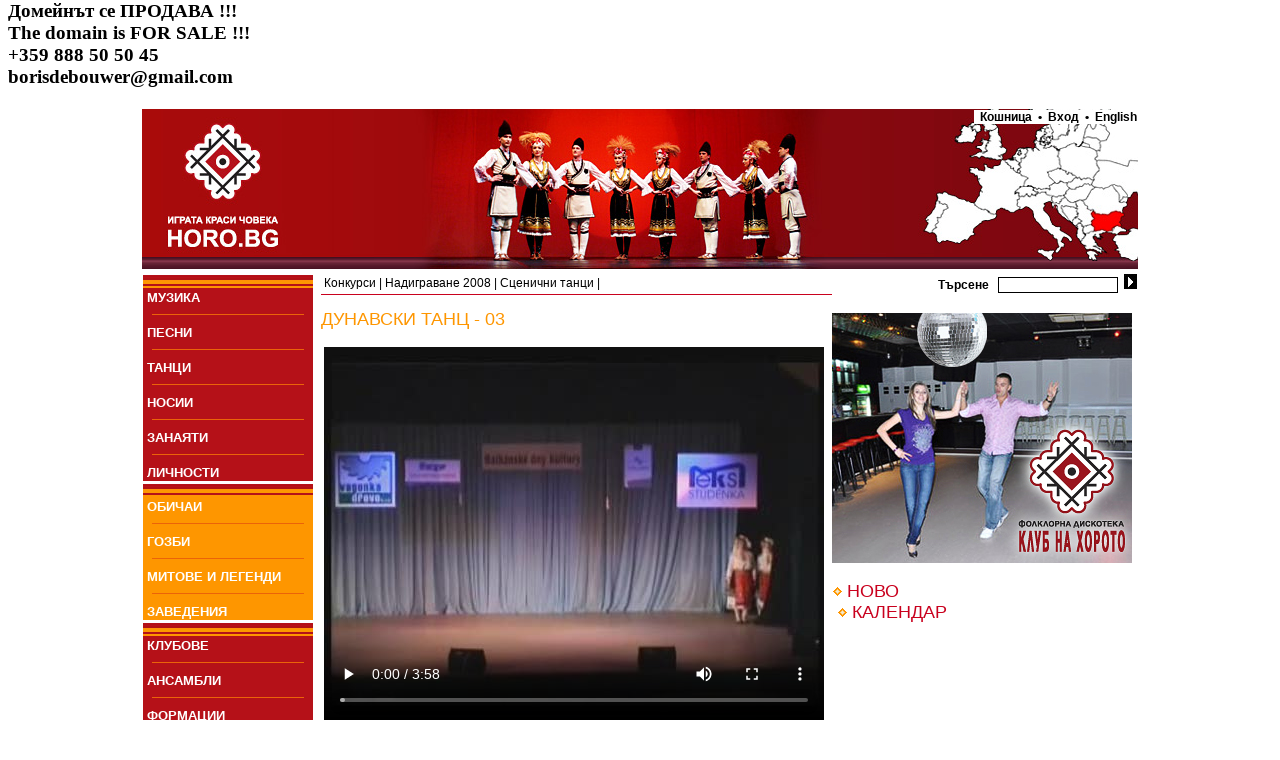

--- FILE ---
content_type: text/html
request_url: http://www.horo.bg/index.php?menunode=240&show=material&materialid=738
body_size: 14823
content:
<html>
 <head>
  <title>Дунавски танц - 03 : Horo.bg - българският сайт за народни хора, песни, танци, обичаи, фолклор</title>
   <meta http-equiv='Content-Type' content='text/html; charset=utf-8'>
   <meta name='robots' content='index,follow'>
   <meta name='GOOGLEBOT' content='index,follow'>
   <meta name='rating' content='General'>
   <meta name='revisit-after' content='3 days'>
   <meta name='doc-type' content='Web Page'>
   <meta name='object' content='Web Page'>
   <meta name='resource-type' content='document'>
   <meta name='distribution' content='Global'>
   <meta name='copyright' content='Horo.bg'>
   <meta name='owner' content='Horo.bg'>
   <meta name='classification' content='Business'>
   <meta name='doc-rights' content='Horo.bg'>
   <meta name='doc-publisher' content='Horo.bg'>
<meta name='description' content='Най-популярният сайт за хора, песни, танци и фолклор. Винаги актуален график на занятията в клубовете по танци. Регистрирай и ползвай безплатно своя поща и e-mail@horo.bg'>
<meta name='keywords' content='хоро,хора,народни хора,песен,песни,музикални инструменти,инструмент,носия,носии,обичай,обичаи,гозби,ястия,национална кухня,българия,български,horo,song,dance,national costume,music instrument,customs,national cuisine,bulgaria,bulgarian'>
<link href='style.css' rel='stylesheet' type='text/css'>
	<link rel='alternate' type='application/rss+xml' href='http://horo.bg/rss.php' title='Horo.bg - най-новото' /></head><body bgcolor='white'>
<h3>Домейнът се ПРОДАВА !!!<br>
The domain is FOR SALE !!!<br>
+359 888 50 50 45<br>
borisdebouwer@gmail.com</h3><center><table border='0'  style='width:1000px;'>
 <tr><td colspan='2' background='images/head.jpg' style='height:160px;' align='right' valign='top' class='txt_bb'><a href='/' style='position:absolute;left:0px;'><img src='/images/transp.gif' style='width:300px;height:160px;' border='0'></a><a href='/index.php?show=areamap' style='position:absolute;right:0px;top:20px;'><img src='/images/transp.gif' style='width:300px;height:140px;' border='0'></a><a class='txt_bb' style='text-decoration:none;background-color: White;' href='/index.php?show=cart'>&nbsp;&nbsp;Кошница&nbsp;&nbsp;&#8226;</a><a class='txt_bb' style='text-decoration:none;background-color: White;' href='/index.php?show=login'>&nbsp;&nbsp;Вход&nbsp;&nbsp;</a><a class='txt_bb' style='text-decoration:none;background-color: White;' href='/index.php?lang=en'>&#8226;&nbsp;&nbsp;English</a></td></tr><tr><td style='width:174px;' valign='top'><table border='0' cellspacing='0' cellpadding='0' ><tr><td style='height:16px;' valign='bottom'><img src='images/org_menu.jpg' border='0'></td></tr><tr><td bgcolor='B51118'>&nbsp;<a href='/index.php?menunode=2&show=mlist' class='menu'>МУЗИКА</a></td></tr><tr><td bgcolor='B51118'><hr color='#EB6309' size='1' width='150' >&nbsp;<a href='/index.php?menunode=265&show=mlist' class='menu'>ПEСНИ</a></td></tr><tr><td bgcolor='B51118'><hr color='#EB6309' size='1' width='150' >&nbsp;<a href='/index.php?menunode=1&show=mlist' class='menu'>ТАНЦИ</a></td></tr><tr><td bgcolor='B51118'><hr color='#EB6309' size='1' width='150' >&nbsp;<a href='/index.php?menunode=4&show=mlist' class='menu'>НОСИИ</a></td></tr><tr><td bgcolor='B51118'><hr color='#EB6309' size='1' width='150' >&nbsp;<a href='/index.php?menunode=41&show=mlist' class='menu'>ЗАНАЯТИ</a></td></tr><tr><td bgcolor='B51118'><hr color='#EB6309' size='1' width='150' >&nbsp;<a href='/index.php?menunode=148&show=mlist' class='menu'>ЛИЧНОСТИ</a></td></tr><tr><td style='height:16px;' valign='bottom'><img src='images/org_menu.jpg' border='0'></td></tr><tr><td bgcolor='FE9600'>&nbsp;<a href='/index.php?menunode=5&show=mlist' class='menu'>ОБИЧАИ</a></td></tr><tr><td bgcolor='FE9600'><hr color='#EB6309' size='1' width='150' >&nbsp;<a href='/index.php?menunode=6&show=mlist' class='menu'>ГОЗБИ</a></td></tr><tr><td bgcolor='FE9600'><hr color='#EB6309' size='1' width='150' >&nbsp;<a href='/index.php?menunode=7&show=mlist' class='menu'>МИТОВЕ И ЛЕГЕНДИ</a></td></tr><tr><td bgcolor='FE9600'><hr color='#EB6309' size='1' width='150' >&nbsp;<a href='/index.php?menunode=43&show=mlist' class='menu'>ЗАВЕДЕНИЯ</a></td></tr><tr><td style='height:16px;' valign='bottom'><img src='images/org_menu.jpg' border='0'></td></tr><tr><td bgcolor='B51118'>&nbsp;<a href='/index.php?menunode=10&show=mlist' class='menu'>КЛУБОВЕ</a></td></tr><tr><td bgcolor='B51118'><hr color='#EB6309' size='1' width='150' >&nbsp;<a href='/index.php?menunode=272&show=mlist' class='menu'>АНСАМБЛИ</a></td></tr><tr><td bgcolor='B51118'><hr color='#EB6309' size='1' width='150' >&nbsp;<a href='/index.php?menunode=424&show=mlist' class='menu'>ФОРМАЦИИ</a></td></tr><tr><td bgcolor='B51118'><hr color='#EB6309' size='1' width='150' >&nbsp;<a href='/index.php?menunode=342&show=videobrowser' class='menu'>ВИДЕО</a></td></tr><tr><td bgcolor='B51118'><hr color='#EB6309' size='1' width='150' >&nbsp;<a href='/index.php?menunode=413&show=imagebrowser' class='menu'>СНИМКИ</a></td></tr><tr><td style='height:16px;' valign='bottom'><img src='images/org_menu.jpg' border='0'></td></tr><tr><td bgcolor='FE9600'>&nbsp;<a href='/index.php?menunode=0&show=' class='menu'>КОНКУРСИ</a></td></tr><tr><td bgcolor='FE9600'>&nbsp;<img src='images/romb.gif' border='0'>&nbsp;<a href='/index.php?menunode=8&show=mlist' class='menu'  style='font-weight: normal;'>Надиграване 2008 /116</a></td></tr><tr><td bgcolor='FE9600'>&nbsp;&nbsp;&nbsp;&nbsp;&nbsp;&nbsp;<a href='/index.php?menunode=127&show=mlist' class='menu' style='font-weight: normal;'>Групови изпълнения /94</a></td></tr><tr><td bgcolor='FE9600'>&nbsp;&nbsp;&nbsp;&nbsp;&nbsp;&nbsp;<a href='/index.php?menunode=254&show=mlist' class='menu' style='font-weight: normal;'>Награждаване /1</a></td></tr><tr><td bgcolor='FE9600'>&nbsp;&nbsp;&nbsp;&nbsp;&nbsp;&nbsp;<a href='/index.php?menunode=125&show=mlist' class='menu' style='font-weight: normal;'>Солови изпълнения /7</a></td></tr><tr><td bgcolor='FE9600'>&nbsp;&nbsp;&nbsp;&nbsp;&nbsp;&nbsp;<a href='/index.php?menunode=240&show=mlist' class='menu' style='font-weight: normal;'>Сценични танци /11</a></td></tr><tr><td bgcolor='FE9600'>&nbsp;<img src='images/romb.gif' border='0'>&nbsp;<a href='/index.php?menunode=404&show=mlist' class='menu'  style='font-weight: normal;'>Надиграване 2011 /75</a></td></tr><tr><td bgcolor='FE9600'>&nbsp;<img src='images/romb.gif' border='0'>&nbsp;<a href='/index.php?menunode=151&show=mlist' class='menu'  style='font-weight: normal;'>Тъпан и хоро 2008 /1</a></td></tr><tr><td bgcolor='FE9600'>&nbsp;<img src='images/romb.gif' border='0'>&nbsp;<a href='/index.php?menunode=256&show=mlist' class='menu'  style='font-weight: normal;'>Фолклорна огърлица /3</a></td></tr><tr><td bgcolor='FE9600'><hr color='#EB6309' size='1' width='150' >&nbsp;<a href='/index.php?menunode=9&show=mlist' class='menu'>СЪБИТИЯ</a></td></tr><tr><td bgcolor='FE9600'><hr color='#EB6309' size='1' width='150' >&nbsp;<a href='/index.php?menunode=90&show=mlist' class='menu'>ОТЗИВИ</a></td></tr><tr><td bgcolor='FE9600'><hr color='#EB6309' size='1' width='150' >&nbsp;<a href='/index.php?menunode=363&show=mlist' class='menu'>ПОЗДРАВИ</a></td></tr><tr><td style='height:16px;' valign='bottom'><img src='images/org_menu.jpg' border='0'></td></tr><tr><td bgcolor='B51118'>&nbsp;<a href='/index.php?menunode=12&show=mlist' class='menu'>МАГАЗИН</a></td></tr><tr><td bgcolor='B51118'><hr color='#EB6309' size='1' width='150' >&nbsp;<a href='/index.php?menunode=42&show=mlist' class='menu'>НОВИНИ</a></td></tr><tr><td bgcolor='B51118'><hr color='#EB6309' size='1' width='150' >&nbsp;<a href='/index.php?menunode=414&show=mlist' class='menu'>ОБЯВИ</a></td></tr><tr><td bgcolor='B51118'><hr color='#EB6309' size='1' width='150' >&nbsp;<a href='/index.php?menunode=244&show=mlist' class='menu'>РАБОТА</a></td></tr><tr><td style='height:13px;' valign='top'><img src='images/btm_menu.jpg' border='0'></td></tr></table></td><td valign='top'><script type="text/javascript" src="tooltips/wz_tooltip.js"></script><table border='0' width='100%' cellpadding='0' cellspacing='0'><tr> <td class='txt_rs' style='border-bottom:1px #C9011E solid;' valign='middle'><table width='100%' border='0'><tr><td class='txt_b'><a href='/index.php?show=mlist&menunode=8' class='txt_b' style='text-decoration:none;'>Конкурси</a> | <a href='/index.php?show=mlist&menunode=124' class='txt_b' style='text-decoration:none;'>Надиграване 2008</a> | <a href='/index.php?show=mlist&menunode=240' class='txt_b' style='text-decoration:none;'>Сценични танци</a> |  </td><td align='right' valign='middle' class='txt_rs'></td></tr></table> </td> <td class='txt_bb' align='right'><form action='/index.php?show=search' method='post' style='margin-top:2px;margin-bottom:2px;'>Търсене&nbsp;&nbsp;&nbsp;<input type='text' name='query' class='searchbox'>&nbsp;&nbsp;<input  type='submit' name='go' value='' style='background-image: url(images/search_arrow.jpg); width:13px;height:15px;border:0px;'></form> </td></tr><tr> <td valign='top'  style='text-align: justify;' class='txt_b'><br><span class='txt_o' style='font-size:18px;'>ДУНАВСКИ ТАНЦ - 03</span><br><span class='txt_b'><br><table border='0' width='100%' >
 	               <tr><td align='left' class='txt_o'>
 	                <video controls  poster="http://horo.bg/resources/video_preview/4c04c97253c3f.png" width="500" height="375">
  <source src="/resources/webm/Dunavski_02.webm" type="video/webm">
Your browser does not support the video tag.
</video></td></tr></table>
Дунавски танц - 03 в  изпълнение на <a href = http://www.horo.bg/index.php?menunode=121&show=material&materialid=487>Ансамбъл "Пирин"</a> от гр. Бърно, Чехия. 
<br><br /><strong>Дайте своята оценка!</strong> </span><span class='txt_o'><br><br>13 / 02 / 2008 Добавил : Horo.bg administrator<br>Четения : 33476<br>Източник : <a class='txt_o' target='_blank' href=''>ПИРИН</a></span><br><a href='index.php?show=voteshow&materialid=738&menunode=240&competition=124' style='text-decoration:none;'><span class='txt_o'>Положителен вот :  6 гласа</span></a><br><a href='/index.php?show=mlist&menunode=124' class='txt_green' onMouseOver="Tip('Регламент на конкурса');">Регламент на конкурса</a><br><a class='txt_green' href='/index.php?menunode=240&show=addcomment&materialid=738' onMouseOver="Tip('Чете се от всички потребители');">Публичен коментар</a><br><a class='txt_green' href='http://forum.horo.bg/' target='_blank'>Коментирай темата в нашия форум</a><br><a class='txt_green' href='/index.php?menunode=240&show=addvote&materialid=738&competition=124' onMouseOver="Tip('Право на едно гласуване в рамките на 24 часа');">Положителен вот</a><br><a class='txt_green' href='/index.php?startingpoint=124&show=countdown' onMouseOver="Tip('Класиране на публиката');">Класиране</a><br><iframe src="//www.facebook.com/plugins/like.php?href=http%3A%2F%2Fhoro.bg%2Findex.php%3Fmenunode%3D240%26show%3Dmaterial%26materialid%3D738&amp;send=false&amp;layout=standard&amp;width=450&amp;show_faces=false&amp;font&amp;colorscheme=light&amp;action=like&amp;height=35&amp;appId=252739864746984" scrolling="no" frameborder="0" style="border:none; overflow:hidden; width:450px; height:35px;" allowTransparency="true"></iframe><br><br>
        <script type="text/javascript"><!--
google_ad_client = "pub-1546754320405786";
/* HoroBG Bottom 468x60, created 10/4/10 */
google_ad_slot = "6932524418";
google_ad_width = 468;
google_ad_height = 60;
//-->
</script>
<script type="text/javascript"
src="http://pagead2.googlesyndication.com/pagead/show_ads.js">
</script><span class='txt_bb'>Коментари / оценки : </span>&nbsp;<br><span class='txt_b'></span> </td> <td valign='top' style='width:305px;'><br><a href='http://horoteka.bg/' target='_blank'><img src='/horoteka.jpg'></a><br><br><img src='images/romb.gif'>&nbsp;<a href='/index.php?show=current' style='text-decoration:none;' class='txt_rl'>НОВО</a><table border='0' cellspacing='5'></table><img src='images/romb.gif' border='0' style='margin-left:5px;'>&nbsp;<a href='/index.php?show=calendar' class='txt_rl' style='text-decoration:none;'>КАЛЕНДАР</a><br> </td></tr></table></td></tr><tr> <td colspan='2'><hr color='#C9CCCE' size='2'><table border='0' width='100%'><tr><td valign='bottom'><a href='rss.php' class='txt_b' style='text-decoration:none;'>RSS</a>&nbsp;<img src='images/romb.gif'>&nbsp;<a href='http://www.facebook.com/horobg' class='txt_b' style='text-decoration:none;'>Следи във <i>FaceBook</i></a>&nbsp;<img src='images/romb.gif'>&nbsp;<a href='/index.php?show=faq' class='txt_b' style='text-decoration:none;'>FAQ</a>&nbsp;<img src='images/romb.gif'>&nbsp;<a href='/index.php?show=info' class='txt_b' style='text-decoration:none;'>Info</a>&nbsp;<img src='images/romb.gif'>&nbsp;<a href='/index.php?show=aboutus' class='txt_b' style='text-decoration:none;'>За нас</a>&nbsp;<img src='images/romb.gif'>&nbsp;<a href='/index.php?show=advertising' class='txt_b' style='text-decoration:none;'>За реклама</a>&nbsp;<img src='images/romb.gif'>&nbsp;<a href='/index.php?show=friends' class='txt_b' style='text-decoration:none;'>Приятели</a>&nbsp;<img src='images/romb.gif'>&nbsp;<a href='https://ontap.bg/' class='txt_b' style='text-decoration:none;' target='_blank' title='onTap.bg'>onTap.bg</a>&nbsp;<img src='images/romb.gif'>&nbsp;</td><td align='right' class='txt_b'>&copy; 2026 Horo.bg </td></tr></table> </td></tr></table>
</center><script type="text/javascript">
var gaJsHost = (("https:" == document.location.protocol) ? "https://ssl." : "http://www.");
document.write(unescape("%3Cscript src='" + gaJsHost + "google-analytics.com/ga.js' type='text/javascript'%3E%3C/script%3E"));
</script>
<script type="text/javascript">
try {
var pageTracker = _gat._getTracker("UA-2001630-10");
pageTracker._trackPageview();
} catch(err) {}</script></body></html>

--- FILE ---
content_type: text/html; charset=utf-8
request_url: https://www.google.com/recaptcha/api2/aframe
body_size: 266
content:
<!DOCTYPE HTML><html><head><meta http-equiv="content-type" content="text/html; charset=UTF-8"></head><body><script nonce="pPSr2mkCnFNJLrJTcpLf2w">/** Anti-fraud and anti-abuse applications only. See google.com/recaptcha */ try{var clients={'sodar':'https://pagead2.googlesyndication.com/pagead/sodar?'};window.addEventListener("message",function(a){try{if(a.source===window.parent){var b=JSON.parse(a.data);var c=clients[b['id']];if(c){var d=document.createElement('img');d.src=c+b['params']+'&rc='+(localStorage.getItem("rc::a")?sessionStorage.getItem("rc::b"):"");window.document.body.appendChild(d);sessionStorage.setItem("rc::e",parseInt(sessionStorage.getItem("rc::e")||0)+1);localStorage.setItem("rc::h",'1768607491850');}}}catch(b){}});window.parent.postMessage("_grecaptcha_ready", "*");}catch(b){}</script></body></html>